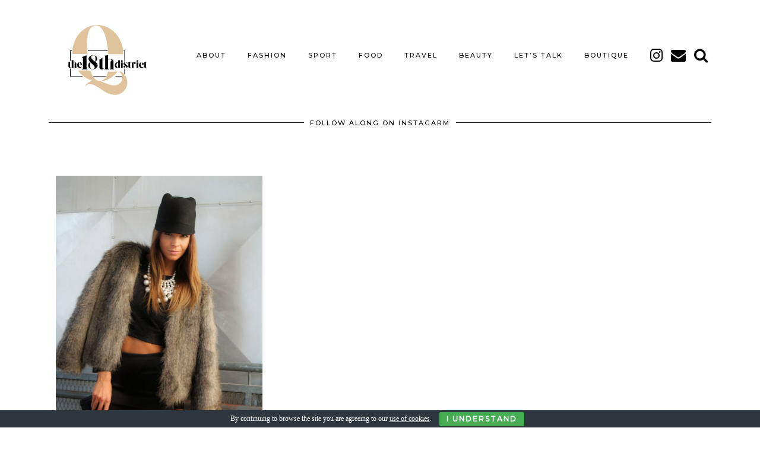

--- FILE ---
content_type: text/html; charset=UTF-8
request_url: http://the18thdistrict.at/category/faux-fur/
body_size: 7724
content:
<!DOCTYPE html>
<html lang="en-US">
<head>
	<meta charset="UTF-8">
	<meta name="viewport" content="width=device-width, initial-scale=1, maximum-scale=5">	<title>faux fur &#8211; THE18THDISTRICT</title>
<link rel='dns-prefetch' href='//cdnjs.cloudflare.com' />
<link rel='dns-prefetch' href='//maxcdn.bootstrapcdn.com' />
<link rel='dns-prefetch' href='//pipdigz.co.uk' />
<link rel='dns-prefetch' href='//fonts.googleapis.com' />
<link rel='dns-prefetch' href='//s.w.org' />
<link rel="alternate" type="application/rss+xml" title="THE18THDISTRICT &raquo; Feed" href="http://the18thdistrict.at/feed/" />
<link rel="alternate" type="application/rss+xml" title="THE18THDISTRICT &raquo; Comments Feed" href="http://the18thdistrict.at/comments/feed/" />
<link rel="alternate" type="application/rss+xml" title="THE18THDISTRICT &raquo; faux fur Category Feed" href="http://the18thdistrict.at/category/faux-fur/feed/" />
<link rel='stylesheet' id='moreaboutme_widget_Widget-css'  href='http://the18thdistrict.at/wp-content/plugins/moreaboutme/moreaboutme-widget.css?ver=5.6.16' media='all' />
<link rel='stylesheet' id='jquery.prettyphoto-css'  href='http://the18thdistrict.at/wp-content/plugins/wp-video-lightbox/css/prettyPhoto.css?ver=5.6.16' media='all' />
<link rel='stylesheet' id='video-lightbox-css'  href='http://the18thdistrict.at/wp-content/plugins/wp-video-lightbox/wp-video-lightbox.css?ver=5.6.16' media='all' />
<link rel='stylesheet' id='wp-block-library-css'  href='http://the18thdistrict.at/wp-includes/css/dist/block-library/style.min.css?ver=5.6.16' media='all' />
<link rel='stylesheet' id='cookie-bar-css-css'  href='http://the18thdistrict.at/wp-content/plugins/cookie-bar/css/cookie-bar.css?ver=5.6.16' media='all' />
<link rel='stylesheet' id='flowplayer-css-css'  href='http://the18thdistrict.at/wp-content/plugins/easy-video-player/lib/skin/skin.css?ver=5.6.16' media='all' />
<link rel='stylesheet' id='wp_html5video_css-css'  href='http://the18thdistrict.at/wp-content/plugins/html5-videogallery-plus-player/assets/css/video-js.css?ver=2.4' media='all' />
<link rel='stylesheet' id='wp_html5video_colcss-css'  href='http://the18thdistrict.at/wp-content/plugins/html5-videogallery-plus-player/assets/css/video-style.css?ver=2.4' media='all' />
<link rel='stylesheet' id='wpos-magnific-popup-style-css'  href='http://the18thdistrict.at/wp-content/plugins/html5-videogallery-plus-player/assets/css/magnific-popup.css?ver=2.4' media='all' />
<link rel='stylesheet' id='jpibfi-style-css'  href='http://the18thdistrict.at/wp-content/plugins/jquery-pin-it-button-for-images/css/client.css?ver=3.0.6' media='all' />
<link rel='stylesheet' id='sbfp_style-css'  href='http://the18thdistrict.at/wp-content/plugins/statebuilt-facebook-page-like-popup/assets/sbfp.css?ver=5.6.16' media='all' />
<link rel='stylesheet' id='wprm-template-css'  href='http://the18thdistrict.at/wp-content/plugins/wp-recipe-maker/templates/recipe/legacy/simple/simple.min.css?ver=7.0.0' media='all' />
<link rel='stylesheet' id='font-awesome-css'  href='//maxcdn.bootstrapcdn.com/font-awesome/4.2.0/css/font-awesome.min.css?ver=1.0.0' media='all' />
<link rel='stylesheet' id='circles-gallery-plugin-styles-css'  href='http://the18thdistrict.at/wp-content/plugins/circles-gallery/public/assets/css/public.css?ver=1.0.0' media='all' />
<link rel='stylesheet' id='p3-core-responsive-css'  href='https://pipdigz.co.uk/p3/css/core_resp.css' media='all' />
<link rel='stylesheet' id='pipdigicons-css'  href='https://pipdigz.co.uk/fonts/pipdigicons.css' media='all' />
<link rel='stylesheet' id='pipdig-paradise-css'  href='https://pipdigz.co.uk/fonts/6md952mgiddmeGsPqB4jfs/style.css' media='all' />
<link rel='stylesheet' id='pipdig-style-css'  href='http://the18thdistrict.at/wp-content/themes/pipdig-etoile/style.css?ver=1582193290' media='all' />
<link rel='stylesheet' id='pipdig-responsive-css'  href='http://the18thdistrict.at/wp-content/themes/pipdig-etoile/css/responsive.css?ver=1582193290' media='all' />
<link rel='stylesheet' id='pipdig-fonts-css'  href='https://fonts.googleapis.com/css?family=Playfair+Display:400,400i,700,700i|Montserrat:500' media='all' />
<link rel='stylesheet' id='AlewbImage-css-css'  href='http://the18thdistrict.at/wp-content/plugins/alewb-image-widget//css/AlewbImage.css?ver=5.6.16' media='all' />
<script src='http://the18thdistrict.at/wp-includes/js/jquery/jquery.min.js?ver=3.5.1' id='jquery-core-js'></script>
<script src='http://the18thdistrict.at/wp-includes/js/jquery/jquery-migrate.min.js?ver=3.3.2' id='jquery-migrate-js'></script>
<script src='http://the18thdistrict.at/wp-content/plugins/wp-video-lightbox/js/jquery.prettyPhoto.min.js?ver=3.1.6' id='jquery.prettyphoto-js'></script>
<script id='video-lightbox-js-extra'>
var vlpp_vars = {"prettyPhoto_rel":"wp-video-lightbox","animation_speed":"fast","slideshow":"5000","autoplay_slideshow":"false","opacity":"0.80","show_title":"true","allow_resize":"true","allow_expand":"true","default_width":"640","default_height":"480","counter_separator_label":"\/","theme":"pp_default","horizontal_padding":"20","hideflash":"false","wmode":"opaque","autoplay":"false","modal":"false","deeplinking":"false","overlay_gallery":"true","overlay_gallery_max":"30","keyboard_shortcuts":"true","ie6_fallback":"true"};
</script>
<script src='http://the18thdistrict.at/wp-content/plugins/wp-video-lightbox/js/video-lightbox.js?ver=3.1.6' id='video-lightbox-js'></script>
<script src='http://the18thdistrict.at/wp-content/plugins/cookie-bar/js/cookie-bar.js?ver=1769187711' id='cookie-bar-js-js'></script>
<script src='http://the18thdistrict.at/wp-content/plugins/easy-video-player/lib/flowplayer.min.js?ver=5.6.16' id='flowplayer-js-js'></script>
<script src='http://the18thdistrict.at/wp-content/plugins/circles-gallery/public/assets/js/public.js?ver=1.0.0' id='circles-gallery-plugin-script-js'></script>
<link rel="https://api.w.org/" href="http://the18thdistrict.at/wp-json/" /><link rel="alternate" type="application/json" href="http://the18thdistrict.at/wp-json/wp/v2/categories/210" /><link rel="EditURI" type="application/rsd+xml" title="RSD" href="http://the18thdistrict.at/xmlrpc.php?rsd" />
<link rel="wlwmanifest" type="application/wlwmanifest+xml" href="http://the18thdistrict.at/wp-includes/wlwmanifest.xml" /> 
<meta name="generator" content="WordPress 5.6.16" />
<!-- This content is generated with the Easy Video Player plugin v1.1.8 - http://noorsplugin.com/wordpress-video-plugin/ --><script>flowplayer.conf.embed = false;flowplayer.conf.keyboard = false;</script><!-- Easy Video Player plugin --><style type="text/css">
	a.pinit-button.custom span {
	background-image: url("http://the18thdistrict.at/wp-content/uploads/2017/05/pinit5.png");	}

	.pinit-hover {
		opacity: 0.9 !important;
		filter: alpha(opacity=90) !important;
	}
	a.pinit-button {
	border-bottom: 0 !important;
	box-shadow: none !important;
	margin-bottom: 0 !important;
}
a.pinit-button::after {
    display: none;
}</style>
		<link rel='shortcut icon' href='http://the18thdistrict.at/favicon.ico' />
<style type="text/css"> html body .wprm-recipe-container { color: #333333; } html body .wprm-recipe-container a.wprm-recipe-print { color: #333333; } html body .wprm-recipe-container a.wprm-recipe-print:hover { color: #333333; } html body .wprm-recipe-container .wprm-recipe { background-color: #ffffff; } html body .wprm-recipe-container .wprm-recipe { border-color: #aaaaaa; } html body .wprm-recipe-container .wprm-recipe-tastefully-simple .wprm-recipe-time-container { border-color: #aaaaaa; } html body .wprm-recipe-container .wprm-recipe .wprm-color-border { border-color: #aaaaaa; } html body .wprm-recipe-container a { color: #3498db; } html body .wprm-recipe-container .wprm-recipe-tastefully-simple .wprm-recipe-name { color: #000000; } html body .wprm-recipe-container .wprm-recipe-tastefully-simple .wprm-recipe-header { color: #000000; } html body .wprm-recipe-container h1 { color: #000000; } html body .wprm-recipe-container h2 { color: #000000; } html body .wprm-recipe-container h3 { color: #000000; } html body .wprm-recipe-container h4 { color: #000000; } html body .wprm-recipe-container h5 { color: #000000; } html body .wprm-recipe-container h6 { color: #000000; } html body .wprm-recipe-container svg path { fill: #343434; } html body .wprm-recipe-container svg rect { fill: #343434; } html body .wprm-recipe-container svg polygon { stroke: #343434; } html body .wprm-recipe-container .wprm-rating-star-full svg polygon { fill: #343434; } html body .wprm-recipe-container .wprm-recipe .wprm-color-accent { background-color: #2c3e50; } html body .wprm-recipe-container .wprm-recipe .wprm-color-accent { color: #ffffff; } html body .wprm-recipe-container .wprm-recipe .wprm-color-accent a.wprm-recipe-print { color: #ffffff; } html body .wprm-recipe-container .wprm-recipe .wprm-color-accent a.wprm-recipe-print:hover { color: #ffffff; } html body .wprm-recipe-container .wprm-recipe-colorful .wprm-recipe-header { background-color: #2c3e50; } html body .wprm-recipe-container .wprm-recipe-colorful .wprm-recipe-header { color: #ffffff; } html body .wprm-recipe-container .wprm-recipe-colorful .wprm-recipe-meta > div { background-color: #3498db; } html body .wprm-recipe-container .wprm-recipe-colorful .wprm-recipe-meta > div { color: #ffffff; } html body .wprm-recipe-container .wprm-recipe-colorful .wprm-recipe-meta > div a.wprm-recipe-print { color: #ffffff; } html body .wprm-recipe-container .wprm-recipe-colorful .wprm-recipe-meta > div a.wprm-recipe-print:hover { color: #ffffff; } .wprm-rating-star svg polygon { stroke: #343434; } .wprm-rating-star.wprm-rating-star-full svg polygon { fill: #343434; } html body .wprm-recipe-container .wprm-recipe-instruction-image { text-align: left; } html body .wprm-recipe-container li.wprm-recipe-ingredient { list-style-type: disc; } html body .wprm-recipe-container li.wprm-recipe-instruction { list-style-type: decimal; } .wprm-comment-rating svg { width: 18px !important; height: 18px !important; } img.wprm-comment-rating { width: 90px !important; height: 18px !important; } .wprm-comment-rating svg path { fill: #343434; } .wprm-comment-rating svg polygon { stroke: #343434; } .wprm-comment-ratings-container svg .wprm-star-full { fill: #343434; } .wprm-comment-ratings-container svg .wprm-star-empty { stroke: #343434; }</style><script>
            WP_VIDEO_LIGHTBOX_VERSION="1.9.1";
            WP_VID_LIGHTBOX_URL="http://the18thdistrict.at/wp-content/plugins/wp-video-lightbox";
                        function wpvl_paramReplace(name, string, value) {
                // Find the param with regex
                // Grab the first character in the returned string (should be ? or &)
                // Replace our href string with our new value, passing on the name and delimeter

                var re = new RegExp("[\?&]" + name + "=([^&#]*)");
                var matches = re.exec(string);
                var newString;

                if (matches === null) {
                    // if there are no params, append the parameter
                    newString = string + '?' + name + '=' + value;
                } else {
                    var delimeter = matches[0].charAt(0);
                    newString = string.replace(re, delimeter + name + "=" + value);
                }
                return newString;
            }
            </script><!--noptimize--> <!-- Cust --> <style>#p_feature_slider_banner, .homepage_widget_section, .site-extra, .site-extra .container, .site-extra .widget-title span, .site-extra .p3_popular_posts_widget h4, .site-extra .shopr_shopthepost .flickity-prev-next-button {background:#eae0c8 !important}.site-extra .p3_pinterest_post, .site-extra .p3_instagram_post { border-color: #eae0c8 !important }.menu-bar ul li a:hover,.menu-bar ul ul li > a:hover,.menu-bar ul ul li:hover > a{color:#eae0c8}.pipdig_masonry_post_title a:hover,.entry-title a:hover {color:#dec19b}a, .entry-content a {color:#dec19b}.more-link, .read-more, .site-sidebar .more-link, .site-sidebar .read-more, #pipdig_masonry_container .read-more, .btn, button, input[type="button"], input[type="reset"], input[type="submit"], .more-link:hover, .read-more:hover, #pipdig_masonry_container .read-more:hover, .btn:hover, button:hover, input[type="button"]:hover, input[type="reset"]:hover, input[type="submit"]:hover, #p_feature_slider_nav div {background:#000000;border:0}.more-link, .read-more, .site-sidebar a.more-link, .site-sidebar a.read-more, #pipdig_masonry_container .read-more, .btn, button, input[type="button"], input[type="reset"], input[type="submit"], .more-link:hover, .read-more:hover, #pipdig_masonry_container .read-more:hover, .btn:hover, button:hover, input[type="button"]:hover, input[type="reset"]:hover, input[type="submit"]:hover, #p_feature_slider_nav div {color:#ffffff}body {font-size:16px; line-height: 1.4;}.entry-content h2 {font-size:22px}.entry-content h1, .entry-content h2, .entry-content h3, .entry-content h4, .entry-content h5, .entry-content h6 {text-transform: uppercase}.site-header.shift_the_nav .container { padding-top: 0 !important; padding-bottom: 0 !important; } .site-description { margin-top: 0 }.entry-title, .page-title, h1, h2, h3, h4, .slide-h2, .pipdig_masonry_post_title, .p_post_date .p_post_date_day {font-weight: 700}.p_post_titles_font,.entry-title,.page-title,.pipdig_p3_related_title a, .entry-content .pipdig_p3_related_posts h3, .pipdig_p3_related_posts h3, .p3_popular_posts_widget h4, .comment-reply-title, .slide-h2, .pipdig-mosaic-post h2, .pipdig_masonry_post_title {text-transform: uppercase}@media only screen and (min-width: 770px) { .site-title {text-align: left; padding-left: 10px;} }@media only screen and (min-width: 770px) { .wpadminbar-nudge {display: none} }.p_grid_post_info { display: block }</style> <!-- /Cust --> <!--/noptimize--><link rel="icon" href="http://the18thdistrict.at/wp-content/uploads/2020/02/cropped-IMG_5555-32x32.png" sizes="32x32" />
<link rel="icon" href="http://the18thdistrict.at/wp-content/uploads/2020/02/cropped-IMG_5555-192x192.png" sizes="192x192" />
<link rel="apple-touch-icon" href="http://the18thdistrict.at/wp-content/uploads/2020/02/cropped-IMG_5555-180x180.png" />
<meta name="msapplication-TileImage" content="http://the18thdistrict.at/wp-content/uploads/2020/02/cropped-IMG_5555-270x270.png" />
	<!-- p3 navbar icon size -->
	<style>
		.menu-bar ul li.top-socialz a { font-size: 25px !important }
	</style>
	<!-- p3 navbar icon size END -->
		</head>

<body class="archive category category-faux-fur category-210">
	
		
			
				
		<header class="site-header nopin">
						<div class="clearfix container">
				<div class="row">
					<div class="col-xs-12 col-sm-2 site-branding">
													<div class="site-title">
								<a href="http://the18thdistrict.at/" title="THE18THDISTRICT" rel="home">
									<img data-pin-nopin="true" src="//the18thdistrict.at/wp-content/uploads/2020/02/IMG_5555.png" alt="THE18THDISTRICT" />
								</a>
							</div>
																	</div>
					<div class="col-xs-10 header_section_bottom_right">
						<nav id="main_menu_under_header" class="site-menu">
							<div class="menu-bar"><ul id="menu-menu" class="menu"><li id="menu-item-10593" class="menu-item menu-item-type-post_type menu-item-object-page menu-item-has-children menu-item-10593"><a href="http://the18thdistrict.at/about/">About</a>
<ul class="sub-menu">
	<li id="menu-item-12710" class="menu-item menu-item-type-post_type menu-item-object-page menu-item-12710"><a href="http://the18thdistrict.at/contact/">CONTACT</a></li>
	<li id="menu-item-10855" class="menu-item menu-item-type-post_type menu-item-object-page menu-item-privacy-policy menu-item-10855"><a href="http://the18thdistrict.at/legal/">LEGAL</a></li>
</ul>
</li>
<li id="menu-item-10573" class="menu-item menu-item-type-taxonomy menu-item-object-category menu-item-has-children menu-item-10573"><a href="http://the18thdistrict.at/category/fashion/">FASHION</a>
<ul class="sub-menu">
	<li id="menu-item-11255" class="menu-item menu-item-type-taxonomy menu-item-object-category menu-item-11255"><a href="http://the18thdistrict.at/category/fashion/outfits-fashion/">OUTFITS</a></li>
	<li id="menu-item-11254" class="menu-item menu-item-type-taxonomy menu-item-object-category menu-item-11254"><a href="http://the18thdistrict.at/category/wishlist/">MY PERSONAL WISHLIST</a></li>
</ul>
</li>
<li id="menu-item-4738" class="menu-item menu-item-type-taxonomy menu-item-object-category menu-item-4738"><a href="http://the18thdistrict.at/category/fitness/">SPORT</a></li>
<li id="menu-item-10575" class="menu-item menu-item-type-taxonomy menu-item-object-category menu-item-10575"><a href="http://the18thdistrict.at/category/food/">FOOD</a></li>
<li id="menu-item-11207" class="menu-item menu-item-type-taxonomy menu-item-object-category menu-item-11207"><a href="http://the18thdistrict.at/category/travel-2/">TRAVEL</a></li>
<li id="menu-item-4905" class="menu-item menu-item-type-taxonomy menu-item-object-category menu-item-4905"><a href="http://the18thdistrict.at/category/beauty-talk/">BEAUTY</a></li>
<li id="menu-item-8368" class="menu-item menu-item-type-taxonomy menu-item-object-category menu-item-8368"><a href="http://the18thdistrict.at/category/lets-talk/">LET&#8217;S TALK</a></li>
<li id="menu-item-10591" class="menu-item menu-item-type-post_type menu-item-object-page menu-item-10591"><a href="http://the18thdistrict.at/boutique/">BOUTIQUE</a></li>
<li class="socialz top-socialz"><a href="https://www.instagram.com/the18thdistrict" target="_blank" rel="nofollow noopener" aria-label="instagram" title="instagram"><i class="pipdigicons pipdigicons-instagram"></i></a><a href="mailto:qf@the18thdistrict.at" target="_blank" rel="nofollow noopener" aria-label="Email" title="Email"><i class="pipdigicons pipdigicons-envelope"></i></a><a id="p3_search_btn" class="toggle-search" aria-label="Search" title="Search"><i class="pipdigicons pipdigicons-search"></i></a></li><li class="pipdig_navbar_search"><form role="search" method="get" class="search-form" action="http://the18thdistrict.at/">
	<div class="form-group">
		<input type="search" class="form-control" placeholder="Search..." value="" name="s" autocomplete="off">
	</div>
</form></li></ul></div>						</nav><!-- .site-menu -->
											</div>
				</div>
			</div>
		</header><!-- .site-header -->
		
		<div class="site-main">
		
		
	
	
		
				
					<div id="header_widget_section" class="clearfix container textalign-center">
				<div class="col-xs-12">
					<div id="pipdig_widget_instagram-2" class="widget pipdig_widget_instagram"><div class="widget-title"><span>FOLLOW ALONG ON INSTAGARM</span></div></div>				</div>
			</div>
				
				
		<div class="clearfix container">

						
			
	<div class="row">
	
			
		<div id="content" class="col-xs-12 content-area">
		
				
				
				
				
			<div id="post-55" class="col-sm-4 p_grid_post">

		<a href="http://the18thdistrict.at/2013/11/look-1-for-woman-magazine/" title="LOOK #1 for WOMAN MAGAZINE" >
			
							<div class="p3_cover_me nopin" style="background-image:url(http://the18thdistrict.at/wp-content/uploads/2013/11/IMG_8548.jpg);">
							<img src="[data-uri]" alt="LOOK #1 for WOMAN MAGAZINE" class="p3_invisible" />
			</div>
					</a>
		
		<div class="p_grid_post_info">
			<div class="pipdig_meta">
											</div>
			<h2 class="entry-title"><a href="http://the18thdistrict.at/2013/11/look-1-for-woman-magazine/">LOOK #1 for WOMAN MAGAZINE</a></h2>							<div class="pipdig_meta p_grid_date" style="margin-top: 15px;">
					November 18, 2013				</div>
					</div>
		
</div>

			
			<div class="clearfix"></div>
			
		
		</div><!-- .content-area -->

				
		
	</div>

		</div>
	</div><!-- .site-main -->
		
	
	<div class="hide-back-to-top"><div id="back-top"><a href="#top"><i class="pipdigicons pipdigicons-chevron-up"></i></a></div></div>
	
	<div id="p3_sticky_stop"></div>

		
	
<div class="site-extra" role="complementary">
	<div class="clearfix container">
		<div class="row">
						<div id="widget-area-2" class="col-sm-12 widget-area">
				<div id="pipdig_widget_profile-2" class="widget pipdig_widget_profile"><h3 class="widget-title"><span>MEET QUIRINA-FELIZITAS </span></h3><img src="//the18thdistrict.at/wp-content/uploads/2018/04/49FF1455-EB5F-4418-84F2-BAC5179FA0A7-1-e1582196859625.jpg" alt="" style="-webkit-border-radius:50%;-moz-border-radius:50%;border-radius:50%;" data-pin-nopin="true" class="nopin profile_col_50" /><p>My name is Quirina-Felizitas.<br />
I’m the blogger behind the18thdistrict.<br />
A girl with passion for Fashion, Triathlon, Design, Food and Photography.<br />
Welcome to my blog!<br />
♡ ♡ ♡<br />
Quirina-Felizitas</p>
<div class="clearfix"></div><a href="http://www.the18thdistrict.at/about" class="more-link">Read More</a></div>			<!-- #widget-area-2 --></div>
			
			
			
					</div>
	</div>
<!-- .site-extra --></div>	
		
		
		
	<footer class="site-footer">
		<div class="clearfix container">
			<div class="row">
								<div class="col-sm-7 site-info">
											&copy; 2026 <a href="http://the18thdistrict.at/">THE18THDISTRICT</a>
														</div>
				
				<div class="col-sm-5 site-credit">
					<p>powered by Q-die storytelling manufaktur</p></a>				</div>
			</div>
		</div>
	</footer>
	
<!-- Cookie Bar -->
<div id="eu-cookie-bar">By continuing to browse the site you are agreeing to our <a href='http://www.aboutcookies.org/' target='_blank' rel='nofollow'>use of cookies</a>. <button id="euCookieAcceptWP"  onclick="euAcceptCookiesWP();">I Understand</button></div>
<!-- End Cookie Bar -->
	<div id="fb-root"></div>
	<script>(function(d, s, id) {
		var js, fjs = d.getElementsByTagName(s)[0];

		if (d.getElementById(id)) return;
			js = d.createElement(s); js.id = id;
			js.src = "//connect.facebook.net/en_US/sdk.js#xfbml=1&version=v2.5&appId=417184695094507";
			fjs.parentNode.insertBefore(js, fjs);
		} (document, 'script', 'facebook-jssdk'));
	</script>
	
<script src='http://the18thdistrict.at/wp-content/plugins/html5-videogallery-plus-player/assets/js/video.js?ver=2.4' id='wp-html5video-js-js'></script>
<script id='jpibfi-script-js-extra'>
var jpibfi_options = {"hover":{"siteTitle":"THE18THDISTRICT","image_selector":"div.jpibfi_container img","disabled_classes":"nopin;wp-smiley","enabled_classes":"","min_image_height":400,"min_image_height_small":0,"min_image_width":400,"min_image_width_small":0,"show_on":"[front],[single],[page],[category],[archive],[search],[home]","disable_on":"","show_button":"hover","button_margin_bottom":20,"button_margin_top":20,"button_margin_left":20,"button_margin_right":20,"button_position":"middle","description_option":["post_title"],"transparency_value":0.1,"pin_image":"custom","pin_image_button":"square","pin_image_icon":"circle","pin_image_size":"normal","custom_image_url":"http:\/\/the18thdistrict.at\/wp-content\/uploads\/2017\/05\/pinit5.png","scale_pin_image":false,"pin_linked_url":true,"pinLinkedImages":true,"pinImageWidth":180,"pinImageHeight":44,"scroll_selector":"","support_srcset":false}};
</script>
<script src='http://the18thdistrict.at/wp-content/plugins/jquery-pin-it-button-for-images/js/jpibfi.client.js?ver=3.0.6' id='jpibfi-script-js'></script>
<script id='sbfp_script-js-extra'>
var sbfp_script_data = {"countdown":"15","timeout":"10","fbpage":"statebuilt"};
</script>
<script src='http://the18thdistrict.at/wp-content/plugins/statebuilt-facebook-page-like-popup/assets/sbfp-script.js?ver=1.8.1' id='sbfp_script-js'></script>
<script src='https://cdnjs.cloudflare.com/ajax/libs/fitvids/1.2.0/jquery.fitvids.min.js' id='pipdig-fitvids-js'></script>
<script src='https://cdnjs.cloudflare.com/ajax/libs/jquery.lazy/1.7.9/jquery.lazy.min.js' id='pipdig-lazy-js'></script>
<script src='https://cdnjs.cloudflare.com/ajax/libs/SlickNav/1.0.10/jquery.slicknav.min.js' id='pipdig-slicknav-js'></script>
<script src='http://the18thdistrict.at/wp-content/themes/pipdig-etoile/scripts.js' id='pipdig-scripts-js'></script>
<script src='http://the18thdistrict.at/wp-includes/js/wp-embed.min.js?ver=5.6.16' id='wp-embed-js'></script>
<script>
jQuery(document).ready(function($) {
	
	var combinedMenu = $('.site-menu .menu').clone();
	$(function() {
		combinedMenu.slicknav({
			label: '<i class="pipdigicons pipdigicons-bars"></i>',
			duration: 400,
			brand: '<a href="https://www.instagram.com/the18thdistrict" target="_blank" rel="nofollow noopener" aria-label="instagram" title="instagram"><i class="pipdigicons pipdigicons-instagram"></i></a><a href="mailto:qf@the18thdistrict.at" target="_blank" rel="nofollow noopener" aria-label="Email" title="Email"><i class="pipdigicons pipdigicons-envelope"></i></a><a href="#" id="toggle-search-mobile"><i class="pipdigicons pipdigicons-search"></i></a>',
			closedSymbol: '<i class="pipdigicons pipdigicons-chevron-right"></i>',
			openedSymbol: '<i class="pipdigicons pipdigicons-chevron-down"></i>',
			beforeOpen: function(){
				$('.slicknav_menu .slicknav_menutxt').html('<i class="pipdigicons pipdigicons-close"></i>');
			},
			beforeClose: function(){
				$('.slicknav_menu .slicknav_menutxt').html('<i class="pipdigicons pipdigicons-bars"></i>');
			},
		});
	});
		$('body').on('click', 'a#toggle-search-mobile', function() {
		$('.slicknav_nav').slideDown();
		$('.pipdig_navbar_search .form-control').focus();
		$('.slicknav_menutxt .pipdigicons-bars').addClass('fa-close').removeClass('fa-bars');
	});
	});
</script>	<script>
	jQuery(document).ready(function($) {
		
		$(window).on('resize', function() {
		if (document.documentElement.clientWidth > 768) {
			var siteHeaderContHeight = $('.p_feature_slider_img').height();
			$('#p_feature_slider_banner').css('height', siteHeaderContHeight - 60);
			$('#p_feature_slider_wrapper').css('height', '');
		}
		});
		
				
				
		$(window).bind("load", function() {
		//window.setInterval(function() {
			if (document.documentElement.clientWidth > 768) {
				var siteHeaderContHeight = $('.site-header .container').height();
				$('.header_section_bottom_right').css('height', siteHeaderContHeight);
			}
		//}, 1500);
		});
		
				if (document.documentElement.clientWidth > 768 ) {
			$(window).scroll(function(){
				var e=0;
				var t=false;
				var n=$(window).scrollTop();
				if ($(".site-main").offset().top<n) {
					var siteHeaderHeight = $('.site-header').height();
					$('.site-main').css('padding-top', siteHeaderHeight);
					$(".site-header").addClass("shift_the_nav");
					//$(".site-main").addClass("sticky-nudge");
					var siteHeaderContHeight = $('.site-header .site-title').height();
					$('.header_section_bottom_right').css('height', siteHeaderContHeight);
					t=true
				} else {
					$('.site-main').css('padding-top', '');
					$(".site-header").removeClass("shift_the_nav");
					$(".site-main").removeClass("sticky-nudge");
					var siteHeaderContHeight = $('.site-header .site-title').height();
					$('.header_section_bottom_right').css('height', siteHeaderContHeight);
				}
			});
			var siteHeaderContHeight = $('.site-header .container').height()
			$('.header_section_bottom_right').css('height', siteHeaderContHeight);
			
			/*
			var siteHeaderHeight = $('.site-header').height();
						$('.site-main').css('padding-top', siteHeaderHeight);
			*/
		}
		
			});
	</script>
		<div id="p3_search_overlay-search" class="p3_search_overlay">
		<a href="javascript:void(0)" id="p3_search_overlay-closebtn">&times;</a>
		<div class="p3_search_overlay-content">
		<div class="container">
			<div class="row">
				<div class="col-xs-12">
					<form method="get" id="searchform" action="http://the18thdistrict.at/">
						<input type="search" name="s" value="" placeholder="Search..." autocomplete="off" />
					</form>
				</div>
			</div>
		</div>
		</div>
	</div>
		<!--noptimize-->
	<script>
	jQuery(document).ready(function($) {
		$('.pipdig_lazy').Lazy({
			effect: 'fadeIn',
			effectTime: 360,
		});
	});
	</script>
	<!--/noptimize-->
		<!--noptimize-->
	<script>
	jQuery(document).ready(function($) {
		$(window).scroll(function() {
			if ($(window).scrollTop() + $(window).height() == $(document).height()) {
				$(".cc-window,.cookie-notice-container,.scrollbox-bottom-right,.widget_eu_cookie_law_widget,#cookie-law-bar,#cookie-law-info-bar,.cc_container,#catapult-cookie-bar,.mailmunch-scrollbox,#barritaloca,#upprev_box,#at4-whatsnext,#cookie-notice,.mailmunch-topbar,#cookieChoiceInfo, #eu-cookie-law,.sumome-scrollbox-popup,.tplis-cl-cookies,#eu-cookie,.pea_cook_wrapper,#milotree_box,#cookie-law-info-again,#jquery-cookie-law-script,.gdpr-privacy-bar,#moove_gdpr_cookie_info_bar,.pp-cookies-notice").addClass('p3_hide_me');
			} else {
				$(".cc-window,.cookie-notice-container,.scrollbox-bottom-right,.widget_eu_cookie_law_widget,#cookie-law-bar,#cookie-law-info-bar,.cc_container,#catapult-cookie-bar,.mailmunch-scrollbox,#barritaloca,#upprev_box,#at4-whatsnext,#cookie-notice,.mailmunch-topbar,#cookieChoiceInfo, #eu-cookie-law,.sumome-scrollbox-popup,.tplis-cl-cookies,#eu-cookie,.pea_cook_wrapper,#milotree_box,#cookie-law-info-again,#jquery-cookie-law-script,.gdpr-privacy-bar,#moove_gdpr_cookie_info_bar,.pp-cookies-notice").removeClass('p3_hide_me');
			}
		});
	});
	</script>
	<!--/noptimize-->
	<meta name="p3v" content="5.0.0 | Etoile (pipdig) v2.3.0 | 3fe6ba0269_43566_e64a7166 | http://the18thdistrict.at" />
	</body>
</html>